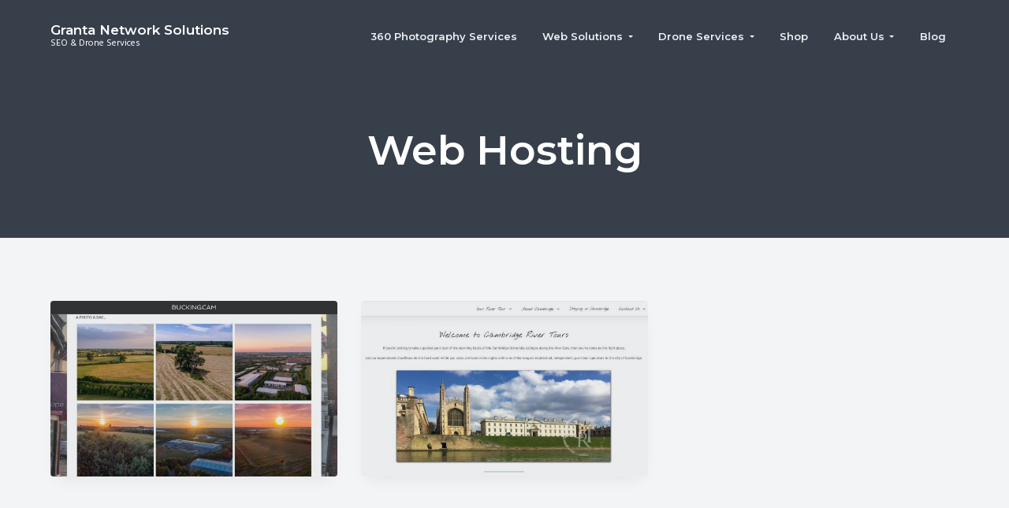

--- FILE ---
content_type: application/x-javascript
request_url: https://consentcdn.cookiebot.com/consentconfig/fd321971-72cb-4702-8fdd-a311fa68f574/granta.net/configuration.js
body_size: 309
content:
CookieConsent.configuration.tags.push({id:53860420,type:"script",tagID:"",innerHash:"",outerHash:"",tagHash:"16158093388680",url:"https://www.googletagmanager.com/gtag/js?id=UA-74191438-1",resolvedUrl:"https://www.googletagmanager.com/gtag/js?id=UA-74191438-1",cat:[3,4]});CookieConsent.configuration.tags.push({id:53860424,type:"script",tagID:"",innerHash:"",outerHash:"",tagHash:"8905984497297",url:"",resolvedUrl:"",cat:[3]});CookieConsent.configuration.tags.push({id:53860425,type:"script",tagID:"",innerHash:"",outerHash:"",tagHash:"16845421053824",url:"",resolvedUrl:"",cat:[3]});CookieConsent.configuration.tags.push({id:53860426,type:"script",tagID:"",innerHash:"",outerHash:"",tagHash:"9538365852724",url:"",resolvedUrl:"",cat:[1,4]});CookieConsent.configuration.tags.push({id:53860427,type:"iframe",tagID:"",innerHash:"",outerHash:"",tagHash:"15911920859417",url:"https://www.youtube.com/embed/rc4X8oBo8og?start=7&feature=oembed",resolvedUrl:"https://www.youtube.com/embed/rc4X8oBo8og?start=7&feature=oembed",cat:[4]});CookieConsent.configuration.tags.push({id:53860428,type:"script",tagID:"",innerHash:"",outerHash:"",tagHash:"3842251545186",url:"https://theta360.com/widgets.js",resolvedUrl:"https://theta360.com/widgets.js",cat:[3,4]});CookieConsent.configuration.tags.push({id:53860429,type:"iframe",tagID:"",innerHash:"",outerHash:"",tagHash:"10616368950918",url:"https://kuula.co/share/79NrQ?fs=1&vr=0&sd=1&thumbs=1&chromeless=0&logo=0",resolvedUrl:"https://kuula.co/share/79NrQ?fs=1&vr=0&sd=1&thumbs=1&chromeless=0&logo=0",cat:[5]});CookieConsent.configuration.tags.push({id:53860430,type:"script",tagID:"",innerHash:"",outerHash:"",tagHash:"13478622650690",url:"https://consent.cookiebot.com/uc.js",resolvedUrl:"https://consent.cookiebot.com/uc.js",cat:[1]});CookieConsent.configuration.tags.push({id:53860431,type:"script",tagID:"",innerHash:"",outerHash:"",tagHash:"11450462426126",url:"https://js.stripe.com/v3/?ver=3.0",resolvedUrl:"https://js.stripe.com/v3/?ver=3.0",cat:[1,3,4]});

--- FILE ---
content_type: application/x-javascript; charset=utf-8
request_url: https://consent.cookiebot.com/fd321971-72cb-4702-8fdd-a311fa68f574/cc.js?renew=false&referer=granta.net&dnt=false&init=false
body_size: 204
content:
if(console){var cookiedomainwarning='Error: The domain GRANTA.NET is not authorized to show the cookie banner for domain group ID fd321971-72cb-4702-8fdd-a311fa68f574. Please add it to the domain group in the Cookiebot Manager to authorize the domain.';if(typeof console.warn === 'function'){console.warn(cookiedomainwarning)}else{console.log(cookiedomainwarning)}};